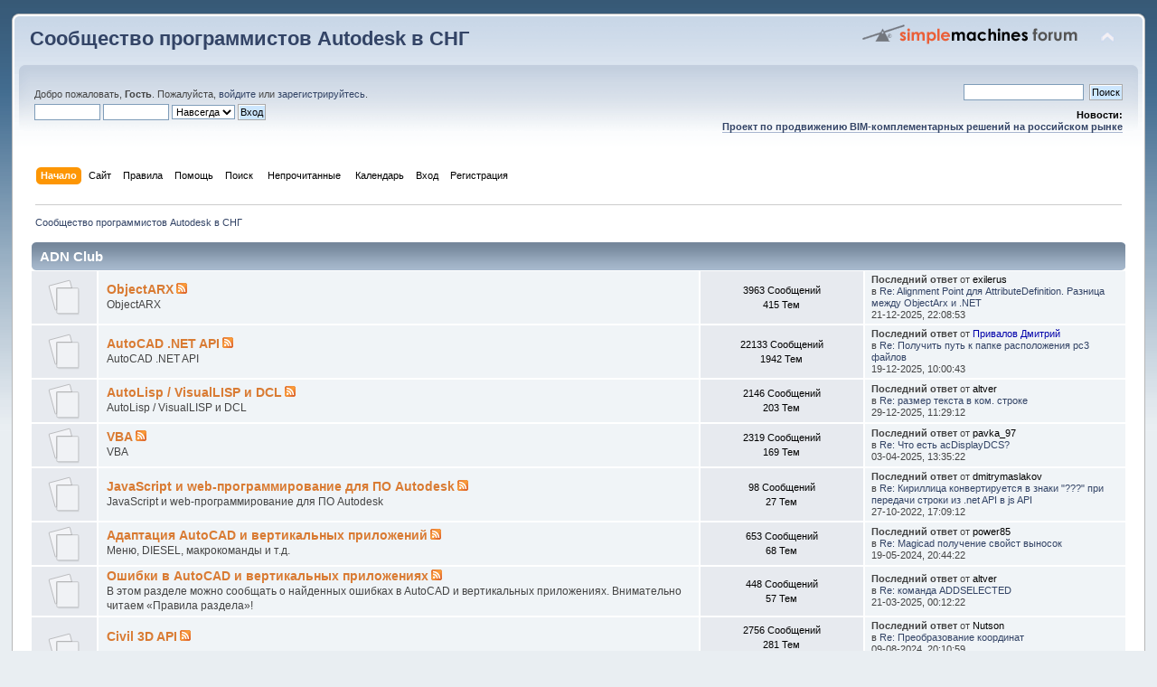

--- FILE ---
content_type: text/html; charset=UTF-8
request_url: https://adn-cis.org/forum/index.php?PHPSESSID=df96ae8484b0e76f398b9097b0622bf6&
body_size: 10278
content:
<!DOCTYPE html PUBLIC "-//W3C//DTD XHTML 1.0 Transitional//EN" "https://www.w3.org/TR/xhtml1/DTD/xhtml1-transitional.dtd">
<html xmlns="https://www.w3.org/1999/xhtml">
<head><!--default-->
	<link rel="stylesheet" type="text/css" href="https://adn-cis.org/forum/Themes/default/css/index.css?fin20" />
	<link rel="stylesheet" type="text/css" href="https://adn-cis.org/forum/Themes/default/css/webkit.css" />
<script src="/assets/site/js/jquery-1.7.1.min.js"></script>
<script>
(function(i,s,o,g,r,a,m){i['GoogleAnalyticsObject']=r;i[r]=i[r]||function(){
(i[r].q=i[r].q||[]).push(arguments)},i[r].l=1*new Date();a=s.createElement(o),
m=s.getElementsByTagName(o)[0];a.async=1;a.src=g;m.parentNode.insertBefore(a,m)
})(window,document,'script','//www.google-analytics.com/analytics.js','ga');

ga('create', 'UA-41477493-1', 'adn-cis.org');
ga('send', 'pageview');
/* accureate bounce rate */
if (document.referrer.indexOf(location.hostname) < 0)
	setTimeout('ga("send", "event", "Новый посетитель", location.pathname)', 15000);
/* site events */
$(function(){
	$('a').each(function(i,a){
		if (a.hostname != location.hostname)
			$(a).click(function(){
				ga('send', 'event', 'Внешняя ссылка', this.hostname, this.href);
			});
	});
});
</script>
<script src="/forum/ga.events.js"></script>

<!-- Yandex.Metrika counter -->
<script type="text/javascript">
(function (d, w, c) {
    (w[c] = w[c] || []).push(function() {
        try {
            w.yaCounter21440776 = new Ya.Metrika({id:21440776,
                    clickmap:true,
                    trackLinks:true,
                    accurateTrackBounce:true});
        } catch(e) { }
    });

    var n = d.getElementsByTagName("script")[0],
        s = d.createElement("script"),
        f = function () { n.parentNode.insertBefore(s, n); };
    s.type = "text/javascript";
    s.async = true;
    s.src = (d.location.protocol == "https:" ? "https:" : "http:") + "//mc.yandex.ru/metrika/watch.js";

    if (w.opera == "[object Opera]") {
        d.addEventListener("DOMContentLoaded", f, false);
    } else { f(); }
})(document, window, "yandex_metrika_callbacks");
</script>
<noscript><div><img src="//mc.yandex.ru/watch/21440776" style="position:absolute; left:-9999px;" alt="" /></div></noscript>
<!-- /Yandex.Metrika counter -->

	<script type="text/javascript" src="https://adn-cis.org/forum/Themes/default/scripts/script.js?fin20"></script>
	<script type="text/javascript" src="https://adn-cis.org/forum/Themes/default/scripts/theme.js?fin20"></script>
	<script type="text/javascript"><!-- // --><![CDATA[
		var smf_theme_url = "https://adn-cis.org/forum/Themes/default";
		var smf_default_theme_url = "https://adn-cis.org/forum/Themes/default";
		var smf_images_url = "https://adn-cis.org/forum/Themes/default/images";
		var smf_scripturl = "https://adn-cis.org/forum/index.php?PHPSESSID=df96ae8484b0e76f398b9097b0622bf6&amp;";
		var smf_iso_case_folding = false;
		var smf_charset = "UTF-8";
		var ajax_notification_text = "Загружается...";
		var ajax_notification_cancel_text = "Отменить";
	// ]]></script>
	<meta http-equiv="Content-Type" content="text/html; charset=UTF-8" />
        <meta name="viewport" content="width=device-width, initial-scale=1.0"> 
	<meta name="description" content="Сообщество программистов Autodesk в СНГ - Главная страница" />
	<title>Сообщество программистов Autodesk в СНГ - Главная страница</title>
	<link rel="shortcut icon" href="favicon.ico" type="image/x-icon" />
	<meta name="robots" content="noindex" />
	<link rel="canonical" href="https://adn-cis.org/forum/index.php" />
	<link rel="help" href="https://adn-cis.org/forum/index.php?PHPSESSID=df96ae8484b0e76f398b9097b0622bf6&amp;action=help" />
	<link rel="search" href="https://adn-cis.org/forum/index.php?PHPSESSID=df96ae8484b0e76f398b9097b0622bf6&amp;action=search" />
	<link rel="contents" href="https://adn-cis.org/forum/index.php?PHPSESSID=df96ae8484b0e76f398b9097b0622bf6&amp;" />
	<link rel="alternate" type="application/rss+xml" title="Сообщество программистов Autodesk в СНГ - RSS" href="https://adn-cis.org/forum/index.php?PHPSESSID=df96ae8484b0e76f398b9097b0622bf6&amp;type=rss;action=.xml" />
	<link rel="stylesheet" type="text/css" id="spoiler_css" href="https://adn-cis.org/forum/Themes/default/css/spoiler.css" />
	<link rel="stylesheet" type="text/css" href="https://adn-cis.org/forum/Themes/default/css/BBCode-YouTube2.css" />

<script type="text/javascript" src="https://mod.postimage.org/smf-russian.js" charset="utf-8"></script>
</head>
<body>
<div id="wrapper" style="width: 98%">
	<div id="header"><div class="frame">
		<div id="top_section">
			<h1 class="forumtitle">
				<a href="https://adn-cis.org/forum/index.php?PHPSESSID=df96ae8484b0e76f398b9097b0622bf6&amp;">Сообщество программистов Autodesk в СНГ</a>
			</h1>
			<img id="upshrink" src="https://adn-cis.org/forum/Themes/default/images/upshrink.png" alt="*" title="Свернуть/Развернуть" style="display: none;" />
			<img id="smflogo" src="https://adn-cis.org/forum/Themes/default/images/smflogo.png" alt="Simple Machines Forum" title="Simple Machines Forum" />
		</div>
		<div id="upper_section" class="middletext">
			<div class="user">
				<script type="text/javascript" src="https://adn-cis.org/forum/Themes/default/scripts/sha1.js"></script>
				<form id="guest_form" action="https://adn-cis.org/forum/index.php?PHPSESSID=df96ae8484b0e76f398b9097b0622bf6&amp;action=login2" method="post" accept-charset="UTF-8"  onsubmit="hashLoginPassword(this, 'a050d3a6c9e22ec3a6a31e592569b354');">
					<div class="info">Добро пожаловать, <strong>Гость</strong>. Пожалуйста, <a href="https://adn-cis.org/forum/index.php?PHPSESSID=df96ae8484b0e76f398b9097b0622bf6&amp;action=login">войдите</a> или <a href="https://adn-cis.org/forum/index.php?PHPSESSID=df96ae8484b0e76f398b9097b0622bf6&amp;action=register">зарегистрируйтесь</a>.</div>
					<input type="text" name="user" size="10" class="input_text" />
					<input type="password" name="passwrd" size="10" class="input_password" />
					<select name="cookielength">
						<option value="60">1 час</option>
						<option value="1440">1 день</option>
						<option value="10080">1 неделя</option>
						<option value="43200">1 месяц</option>
						<option value="-1" selected="selected">Навсегда</option>
					</select>
					<input type="submit" value="Вход" class="button_submit" /><br />
					<div class="info"></div>
					<input type="hidden" name="hash_passwrd" value="" /><input type="hidden" name="bcca0b9b1c90" value="a050d3a6c9e22ec3a6a31e592569b354" />
				</form>
			</div>
			<div class="news normaltext">
				<form id="search_form" action="https://adn-cis.org/forum/index.php?PHPSESSID=df96ae8484b0e76f398b9097b0622bf6&amp;action=search2" method="post" accept-charset="UTF-8">
					<input type="text" name="search" value="" class="input_text" />&nbsp;
					<input type="submit" name="submit" value="Поиск" class="button_submit" />
					<input type="hidden" name="advanced" value="0" /></form>
				<h2>Новости: </h2>
				<p><strong><a href="https://adn-cis.org/proekt-po-prodvizheniyu-bim-komplementarnyix-reshenij-na-rossijskom-ryinke.html" class="bbc_link" target="_blank">Проект по продвижению BIM-комплементарных решений на российском рынке</a></strong></p>
			</div>
		</div>
		<br class="clear" />
		<script type="text/javascript"><!-- // --><![CDATA[
			var oMainHeaderToggle = new smc_Toggle({
				bToggleEnabled: true,
				bCurrentlyCollapsed: false,
				aSwappableContainers: [
					'upper_section'
				],
				aSwapImages: [
					{
						sId: 'upshrink',
						srcExpanded: smf_images_url + '/upshrink.png',
						altExpanded: 'Свернуть/Развернуть',
						srcCollapsed: smf_images_url + '/upshrink2.png',
						altCollapsed: 'Свернуть/Развернуть'
					}
				],
				oThemeOptions: {
					bUseThemeSettings: false,
					sOptionName: 'collapse_header',
					sSessionVar: 'bcca0b9b1c90',
					sSessionId: 'a050d3a6c9e22ec3a6a31e592569b354'
				},
				oCookieOptions: {
					bUseCookie: true,
					sCookieName: 'upshrink'
				}
			});
		// ]]></script>
		<div id="main_menu">
			<ul class="dropmenu" id="menu_nav">
				<li id="button_home">
					<a class="active firstlevel" href="https://adn-cis.org/forum/">
						<span class="last firstlevel">Начало</span>
					</a>
				</li>
				<li id="button_go_to_site">
					<a class="firstlevel" href="https://adn-cis.org">
						<span class="firstlevel">Сайт</span>
					</a>
				</li>
				<li id="button_forum_rules">
					<a class="firstlevel" href="https://adn-cis.org/forum-rules.html">
						<span class="firstlevel">Правила</span>
					</a>
				</li>
				<li id="button_help">
					<a class="firstlevel" href="https://adn-cis.org/forum/index.php?PHPSESSID=df96ae8484b0e76f398b9097b0622bf6&amp;action=help">
						<span class="firstlevel">Помощь</span>
					</a>
				</li>
				<li id="button_search">
					<a class="firstlevel" href="https://adn-cis.org/forum/index.php?PHPSESSID=df96ae8484b0e76f398b9097b0622bf6&amp;action=search">
						<span class="firstlevel">Поиск</span>
					</a>
				</li>
				<li id="button_unread">
					<a class="firstlevel" href="https://adn-cis.org/forum/index.php?PHPSESSID=df96ae8484b0e76f398b9097b0622bf6&amp;action=unread">
						<span class="firstlevel"> Непрочитанные </span>
					</a>
				</li>
				<li id="button_calendar">
					<a class="firstlevel" href="https://adn-cis.org/forum/index.php?PHPSESSID=df96ae8484b0e76f398b9097b0622bf6&amp;action=calendar">
						<span class="firstlevel">Календарь</span>
					</a>
				</li>
				<li id="button_login">
					<a class="firstlevel" href="https://adn-cis.org/forum/index.php?PHPSESSID=df96ae8484b0e76f398b9097b0622bf6&amp;action=login">
						<span class="firstlevel">Вход</span>
					</a>
				</li>
				<li id="button_register">
					<a class="firstlevel" href="https://adn-cis.org/forum/index.php?PHPSESSID=df96ae8484b0e76f398b9097b0622bf6&amp;action=register">
						<span class="last firstlevel">Регистрация</span>
					</a>
				</li>
			</ul>
		</div>
		<br class="clear" />
	</div></div>
	<div id="content_section"><div class="frame">
		<div id="main_content_section">
	<div class="navigate_section">
		<ul>
			<li class="last">
				<a href="https://adn-cis.org/forum/index.php?PHPSESSID=df96ae8484b0e76f398b9097b0622bf6&amp;"><span>Сообщество программистов Autodesk в СНГ</span></a>
			</li>
		</ul>
	</div>
	<div id="boardindex_table">
		<table class="table_list">
			<tbody class="header" id="category_4">
				<tr>
					<td colspan="4">
						<div class="cat_bar">
							<h3 class="catbg">
								<a id="c4"></a>ADN Club
							</h3>
						</div>
					</td>
				</tr>
			</tbody>
			<tbody class="content" id="category_4_boards">
				<tr id="board_3" class="windowbg2">
					<td class="icon windowbg">
						<a href="https://adn-cis.org/forum/index.php?PHPSESSID=df96ae8484b0e76f398b9097b0622bf6&amp;board=3.0">
							<img src="https://adn-cis.org/forum/Themes/default/images/off.png" alt="Нет новых сообщений" title="Нет новых сообщений" />
						</a>
					</td>
					<td class="info">
						<a class="subject" href="https://adn-cis.org/forum/index.php?PHPSESSID=df96ae8484b0e76f398b9097b0622bf6&amp;board=3.0" name="b3">ObjectARX</a>&nbsp;<a href="https://adn-cis.org/forum/index.php?PHPSESSID=df96ae8484b0e76f398b9097b0622bf6&amp;action=.xml;board=3;type=rss"><img src="https://adn-cis.org/forum/Themes/default/images/rss.png" alt="rss" /></a>

						<p>ObjectARX</p>
					</td>
					<td class="stats windowbg">
						<p>3963 Сообщений <br />
						415 Тем
						</p>
					</td>
					<td class="lastpost">
						<p><strong>Последний ответ</strong>  от <a href="https://adn-cis.org/forum/index.php?PHPSESSID=df96ae8484b0e76f398b9097b0622bf6&amp;action=profile;u=814" title="Просмотр профиля exilerus" style="color:#000;">exilerus</a><br />
						в <a href="https://adn-cis.org/forum/index.php?PHPSESSID=df96ae8484b0e76f398b9097b0622bf6&amp;topic=11155.msg53695#new" title="Re: Alignment Point для AttributeDefinition. Разница между ObjectArx и .NET">Re: Alignment Point для AttributeDefinition. Разница между ObjectArx и .NET</a><br />
						 21-12-2025, 22:08:53
						</p>
					</td>
				</tr>
				<tr id="board_4" class="windowbg2">
					<td class="icon windowbg">
						<a href="https://adn-cis.org/forum/index.php?PHPSESSID=df96ae8484b0e76f398b9097b0622bf6&amp;board=4.0">
							<img src="https://adn-cis.org/forum/Themes/default/images/off.png" alt="Нет новых сообщений" title="Нет новых сообщений" />
						</a>
					</td>
					<td class="info">
						<a class="subject" href="https://adn-cis.org/forum/index.php?PHPSESSID=df96ae8484b0e76f398b9097b0622bf6&amp;board=4.0" name="b4">AutoCAD .NET API</a>&nbsp;<a href="https://adn-cis.org/forum/index.php?PHPSESSID=df96ae8484b0e76f398b9097b0622bf6&amp;action=.xml;board=4;type=rss"><img src="https://adn-cis.org/forum/Themes/default/images/rss.png" alt="rss" /></a>

						<p>AutoCAD .NET API</p>
					</td>
					<td class="stats windowbg">
						<p>22133 Сообщений <br />
						1942 Тем
						</p>
					</td>
					<td class="lastpost">
						<p><strong>Последний ответ</strong>  от <a href="https://adn-cis.org/forum/index.php?PHPSESSID=df96ae8484b0e76f398b9097b0622bf6&amp;action=profile;u=317" title="Просмотр профиля Привалов Дмитрий" style="color:#0000aa;">Привалов Дмитрий</a><br />
						в <a href="https://adn-cis.org/forum/index.php?PHPSESSID=df96ae8484b0e76f398b9097b0622bf6&amp;topic=10124.msg53690#new" title="Re: Получить путь к папке расположения pc3 файлов">Re: Получить путь к папке расположения pc3 файлов</a><br />
						 19-12-2025, 10:00:43
						</p>
					</td>
				</tr>
				<tr id="board_7" class="windowbg2">
					<td class="icon windowbg">
						<a href="https://adn-cis.org/forum/index.php?PHPSESSID=df96ae8484b0e76f398b9097b0622bf6&amp;board=7.0">
							<img src="https://adn-cis.org/forum/Themes/default/images/off.png" alt="Нет новых сообщений" title="Нет новых сообщений" />
						</a>
					</td>
					<td class="info">
						<a class="subject" href="https://adn-cis.org/forum/index.php?PHPSESSID=df96ae8484b0e76f398b9097b0622bf6&amp;board=7.0" name="b7">AutoLisp / VisualLISP и DCL</a>&nbsp;<a href="https://adn-cis.org/forum/index.php?PHPSESSID=df96ae8484b0e76f398b9097b0622bf6&amp;action=.xml;board=7;type=rss"><img src="https://adn-cis.org/forum/Themes/default/images/rss.png" alt="rss" /></a>

						<p>AutoLisp / VisualLISP и DCL</p>
					</td>
					<td class="stats windowbg">
						<p>2146 Сообщений <br />
						203 Тем
						</p>
					</td>
					<td class="lastpost">
						<p><strong>Последний ответ</strong>  от <a href="https://adn-cis.org/forum/index.php?PHPSESSID=df96ae8484b0e76f398b9097b0622bf6&amp;action=profile;u=1722" title="Просмотр профиля altver" style="color:#000;">altver</a><br />
						в <a href="https://adn-cis.org/forum/index.php?PHPSESSID=df96ae8484b0e76f398b9097b0622bf6&amp;topic=11156.msg53698#new" title="Re: размер текста в ком. строке">Re: размер текста в ком. строке</a><br />
						 29-12-2025, 11:29:12
						</p>
					</td>
				</tr>
				<tr id="board_11" class="windowbg2">
					<td class="icon windowbg">
						<a href="https://adn-cis.org/forum/index.php?PHPSESSID=df96ae8484b0e76f398b9097b0622bf6&amp;board=11.0">
							<img src="https://adn-cis.org/forum/Themes/default/images/off.png" alt="Нет новых сообщений" title="Нет новых сообщений" />
						</a>
					</td>
					<td class="info">
						<a class="subject" href="https://adn-cis.org/forum/index.php?PHPSESSID=df96ae8484b0e76f398b9097b0622bf6&amp;board=11.0" name="b11">VBA</a>&nbsp;<a href="https://adn-cis.org/forum/index.php?PHPSESSID=df96ae8484b0e76f398b9097b0622bf6&amp;action=.xml;board=11;type=rss"><img src="https://adn-cis.org/forum/Themes/default/images/rss.png" alt="rss" /></a>

						<p>VBA</p>
					</td>
					<td class="stats windowbg">
						<p>2319 Сообщений <br />
						169 Тем
						</p>
					</td>
					<td class="lastpost">
						<p><strong>Последний ответ</strong>  от <a href="https://adn-cis.org/forum/index.php?PHPSESSID=df96ae8484b0e76f398b9097b0622bf6&amp;action=profile;u=1096" title="Просмотр профиля pavka_97" style="color:#000;">pavka_97</a><br />
						в <a href="https://adn-cis.org/forum/index.php?PHPSESSID=df96ae8484b0e76f398b9097b0622bf6&amp;topic=11127.msg53544#new" title="Re: Что есть acDisplayDCS?">Re: Что есть acDisplayDCS?</a><br />
						 03-04-2025, 13:35:22
						</p>
					</td>
				</tr>
				<tr id="board_22" class="windowbg2">
					<td class="icon windowbg">
						<a href="https://adn-cis.org/forum/index.php?PHPSESSID=df96ae8484b0e76f398b9097b0622bf6&amp;board=22.0">
							<img src="https://adn-cis.org/forum/Themes/default/images/off.png" alt="Нет новых сообщений" title="Нет новых сообщений" />
						</a>
					</td>
					<td class="info">
						<a class="subject" href="https://adn-cis.org/forum/index.php?PHPSESSID=df96ae8484b0e76f398b9097b0622bf6&amp;board=22.0" name="b22">JavaScript и web-программирование для ПО Autodesk</a>&nbsp;<a href="https://adn-cis.org/forum/index.php?PHPSESSID=df96ae8484b0e76f398b9097b0622bf6&amp;action=.xml;board=22;type=rss"><img src="https://adn-cis.org/forum/Themes/default/images/rss.png" alt="rss" /></a>

						<p>JavaScript и web-программирование для ПО Autodesk</p>
					</td>
					<td class="stats windowbg">
						<p>98 Сообщений <br />
						27 Тем
						</p>
					</td>
					<td class="lastpost">
						<p><strong>Последний ответ</strong>  от <a href="https://adn-cis.org/forum/index.php?PHPSESSID=df96ae8484b0e76f398b9097b0622bf6&amp;action=profile;u=1077" title="Просмотр профиля dmitrymaslakov" style="color:#000;">dmitrymaslakov</a><br />
						в <a href="https://adn-cis.org/forum/index.php?PHPSESSID=df96ae8484b0e76f398b9097b0622bf6&amp;topic=10860.msg51801#new" title="Re: Кириллица конвертируется в знаки &quot;???&quot; при передачи строки из .net API в js API">Re: Кириллица конвертируется в знаки &quot;???&quot; при передачи строки из .net API в js API</a><br />
						 27-10-2022, 17:09:12
						</p>
					</td>
				</tr>
				<tr id="board_12" class="windowbg2">
					<td class="icon windowbg">
						<a href="https://adn-cis.org/forum/index.php?PHPSESSID=df96ae8484b0e76f398b9097b0622bf6&amp;board=12.0">
							<img src="https://adn-cis.org/forum/Themes/default/images/off.png" alt="Нет новых сообщений" title="Нет новых сообщений" />
						</a>
					</td>
					<td class="info">
						<a class="subject" href="https://adn-cis.org/forum/index.php?PHPSESSID=df96ae8484b0e76f398b9097b0622bf6&amp;board=12.0" name="b12">Адаптация AutoCAD и вертикальных приложений</a>&nbsp;<a href="https://adn-cis.org/forum/index.php?PHPSESSID=df96ae8484b0e76f398b9097b0622bf6&amp;action=.xml;board=12;type=rss"><img src="https://adn-cis.org/forum/Themes/default/images/rss.png" alt="rss" /></a>

						<p>Меню, DIESEL, макрокоманды и т.д.</p>
					</td>
					<td class="stats windowbg">
						<p>653 Сообщений <br />
						68 Тем
						</p>
					</td>
					<td class="lastpost">
						<p><strong>Последний ответ</strong>  от <a href="https://adn-cis.org/forum/index.php?PHPSESSID=df96ae8484b0e76f398b9097b0622bf6&amp;action=profile;u=3110" title="Просмотр профиля power85" style="color:#000;">power85</a><br />
						в <a href="https://adn-cis.org/forum/index.php?PHPSESSID=df96ae8484b0e76f398b9097b0622bf6&amp;topic=11066.msg53204#new" title="Re: Magicad получение свойст выносок">Re: Magicad получение свойст выносок</a><br />
						 19-05-2024, 20:44:22
						</p>
					</td>
				</tr>
				<tr id="board_40" class="windowbg2">
					<td class="icon windowbg">
						<a href="https://adn-cis.org/forum/index.php?PHPSESSID=df96ae8484b0e76f398b9097b0622bf6&amp;board=40.0">
							<img src="https://adn-cis.org/forum/Themes/default/images/off.png" alt="Нет новых сообщений" title="Нет новых сообщений" />
						</a>
					</td>
					<td class="info">
						<a class="subject" href="https://adn-cis.org/forum/index.php?PHPSESSID=df96ae8484b0e76f398b9097b0622bf6&amp;board=40.0" name="b40">Ошибки в AutoCAD и вертикальных приложениях</a>&nbsp;<a href="https://adn-cis.org/forum/index.php?PHPSESSID=df96ae8484b0e76f398b9097b0622bf6&amp;action=.xml;board=40;type=rss"><img src="https://adn-cis.org/forum/Themes/default/images/rss.png" alt="rss" /></a>

						<p>В этом разделе можно сообщать о найденных ошибках в AutoCAD и вертикальных приложениях. Внимательно читаем «Правила раздела»!
</p>
					</td>
					<td class="stats windowbg">
						<p>448 Сообщений <br />
						57 Тем
						</p>
					</td>
					<td class="lastpost">
						<p><strong>Последний ответ</strong>  от <a href="https://adn-cis.org/forum/index.php?PHPSESSID=df96ae8484b0e76f398b9097b0622bf6&amp;action=profile;u=1722" title="Просмотр профиля altver" style="color:#000;">altver</a><br />
						в <a href="https://adn-cis.org/forum/index.php?PHPSESSID=df96ae8484b0e76f398b9097b0622bf6&amp;topic=11122.msg53535#new" title="Re: команда ADDSELECTED">Re: команда ADDSELECTED</a><br />
						 21-03-2025, 00:12:22
						</p>
					</td>
				</tr>
				<tr id="board_33" class="windowbg2">
					<td class="icon windowbg" rowspan="2">
						<a href="https://adn-cis.org/forum/index.php?PHPSESSID=df96ae8484b0e76f398b9097b0622bf6&amp;board=33.0">
							<img src="https://adn-cis.org/forum/Themes/default/images/off.png" alt="Нет новых сообщений" title="Нет новых сообщений" />
						</a>
					</td>
					<td class="info">
						<a class="subject" href="https://adn-cis.org/forum/index.php?PHPSESSID=df96ae8484b0e76f398b9097b0622bf6&amp;board=33.0" name="b33">Civil 3D API</a>&nbsp;<a href="https://adn-cis.org/forum/index.php?PHPSESSID=df96ae8484b0e76f398b9097b0622bf6&amp;action=.xml;board=33;type=rss"><img src="https://adn-cis.org/forum/Themes/default/images/rss.png" alt="rss" /></a>

						<p></p>
					</td>
					<td class="stats windowbg">
						<p>2756 Сообщений <br />
						281 Тем
						</p>
					</td>
					<td class="lastpost">
						<p><strong>Последний ответ</strong>  от <a href="https://adn-cis.org/forum/index.php?PHPSESSID=df96ae8484b0e76f398b9097b0622bf6&amp;action=profile;u=1886" title="Просмотр профиля Nutson" style="color:#000;">Nutson</a><br />
						в <a href="https://adn-cis.org/forum/index.php?PHPSESSID=df96ae8484b0e76f398b9097b0622bf6&amp;topic=10965.msg53305#new" title="Re: Преобразование координат">Re: Преобразование координат</a><br />
						 09-08-2024, 20:10:59
						</p>
					</td>
				</tr>
					<tr id="board_33_children">
						<td colspan="3" class="children windowbg">
							<strong>Подразделы</strong>: <a href="https://adn-cis.org/forum/index.php?PHPSESSID=df96ae8484b0e76f398b9097b0622bf6&amp;board=36.0" title="Нет новых сообщений (Тем: 38, Сообщений: 342)">Адаптация Civil 3D</a>
						</td>
					</tr>
				<tr id="board_24" class="windowbg2">
					<td class="icon windowbg">
						<a href="https://adn-cis.org/forum/index.php?PHPSESSID=df96ae8484b0e76f398b9097b0622bf6&amp;board=24.0">
							<img src="https://adn-cis.org/forum/Themes/default/images/off.png" alt="Нет новых сообщений" title="Нет новых сообщений" />
						</a>
					</td>
					<td class="info">
						<a class="subject" href="https://adn-cis.org/forum/index.php?PHPSESSID=df96ae8484b0e76f398b9097b0622bf6&amp;board=24.0" name="b24">Revit API</a>&nbsp;<a href="https://adn-cis.org/forum/index.php?PHPSESSID=df96ae8484b0e76f398b9097b0622bf6&amp;action=.xml;board=24;type=rss"><img src="https://adn-cis.org/forum/Themes/default/images/rss.png" alt="rss" /></a>

						<p>Revit API</p>
					</td>
					<td class="stats windowbg">
						<p>5851 Сообщений <br />
						860 Тем
						</p>
					</td>
					<td class="lastpost">
						<p><strong>Последний ответ</strong>  от <a href="https://adn-cis.org/forum/index.php?PHPSESSID=df96ae8484b0e76f398b9097b0622bf6&amp;action=profile;u=3167" title="Просмотр профиля BIM_pomoshnic" style="color:#000;">BIM_pomoshnic</a><br />
						в <a href="https://adn-cis.org/forum/index.php?PHPSESSID=df96ae8484b0e76f398b9097b0622bf6&amp;topic=11096.msg53362#new" title="Включение Revit проекта при запуске Revit (v2022)">Включение Revit проекта при запуске Revit (v2022)</a><br />
						 30-09-2024, 17:43:28
						</p>
					</td>
				</tr>
				<tr id="board_26" class="windowbg2">
					<td class="icon windowbg">
						<a href="https://adn-cis.org/forum/index.php?PHPSESSID=df96ae8484b0e76f398b9097b0622bf6&amp;board=26.0">
							<img src="https://adn-cis.org/forum/Themes/default/images/off.png" alt="Нет новых сообщений" title="Нет новых сообщений" />
						</a>
					</td>
					<td class="info">
						<a class="subject" href="https://adn-cis.org/forum/index.php?PHPSESSID=df96ae8484b0e76f398b9097b0622bf6&amp;board=26.0" name="b26">Inventor API</a>&nbsp;<a href="https://adn-cis.org/forum/index.php?PHPSESSID=df96ae8484b0e76f398b9097b0622bf6&amp;action=.xml;board=26;type=rss"><img src="https://adn-cis.org/forum/Themes/default/images/rss.png" alt="rss" /></a>

						<p></p>
					</td>
					<td class="stats windowbg">
						<p>3151 Сообщений <br />
						462 Тем
						</p>
					</td>
					<td class="lastpost">
						<p><strong>Последний ответ</strong>  от <a href="https://adn-cis.org/forum/index.php?PHPSESSID=df96ae8484b0e76f398b9097b0622bf6&amp;action=profile;u=3261" title="Просмотр профиля Станислав#" style="color:#000;">Станислав#</a><br />
						в <a href="https://adn-cis.org/forum/index.php?PHPSESSID=df96ae8484b0e76f398b9097b0622bf6&amp;topic=11114.msg53492#new" title="Re: Проблема с получением данных из ячеек основной надписи">Re: Проблема с получением данных из ячеек основной надписи</a><br />
						 27-02-2025, 19:40:09
						</p>
					</td>
				</tr>
				<tr id="board_30" class="windowbg2">
					<td class="icon windowbg">
						<a href="https://adn-cis.org/forum/index.php?PHPSESSID=df96ae8484b0e76f398b9097b0622bf6&amp;board=30.0">
							<img src="https://adn-cis.org/forum/Themes/default/images/off.png" alt="Нет новых сообщений" title="Нет новых сообщений" />
						</a>
					</td>
					<td class="info">
						<a class="subject" href="https://adn-cis.org/forum/index.php?PHPSESSID=df96ae8484b0e76f398b9097b0622bf6&amp;board=30.0" name="b30">Vault API</a>&nbsp;<a href="https://adn-cis.org/forum/index.php?PHPSESSID=df96ae8484b0e76f398b9097b0622bf6&amp;action=.xml;board=30;type=rss"><img src="https://adn-cis.org/forum/Themes/default/images/rss.png" alt="rss" /></a>

						<p></p>
					</td>
					<td class="stats windowbg">
						<p>170 Сообщений <br />
						33 Тем
						</p>
					</td>
					<td class="lastpost">
						<p><strong>Последний ответ</strong>  от <a href="https://adn-cis.org/forum/index.php?PHPSESSID=df96ae8484b0e76f398b9097b0622bf6&amp;action=profile;u=3" title="Просмотр профиля Александр Ривилис" style="color:#990000;">Александр Ривилис</a><br />
						в <a href="https://adn-cis.org/forum/index.php?PHPSESSID=df96ae8484b0e76f398b9097b0622bf6&amp;topic=9756.msg43103#new" title="Re: Создание редакции файла">Re: Создание редакции файла</a><br />
						 06-03-2020, 10:19:17
						</p>
					</td>
				</tr>
				<tr id="board_42" class="windowbg2">
					<td class="icon windowbg">
						<a href="https://adn-cis.org/forum/index.php?PHPSESSID=df96ae8484b0e76f398b9097b0622bf6&amp;board=42.0">
							<img src="https://adn-cis.org/forum/Themes/default/images/off.png" alt="Нет новых сообщений" title="Нет новых сообщений" />
						</a>
					</td>
					<td class="info">
						<a class="subject" href="https://adn-cis.org/forum/index.php?PHPSESSID=df96ae8484b0e76f398b9097b0622bf6&amp;board=42.0" name="b42">Fusion 360 API</a>&nbsp;<a href="https://adn-cis.org/forum/index.php?PHPSESSID=df96ae8484b0e76f398b9097b0622bf6&amp;action=.xml;board=42;type=rss"><img src="https://adn-cis.org/forum/Themes/default/images/rss.png" alt="rss" /></a>

						<p></p>
					</td>
					<td class="stats windowbg">
						<p>41 Сообщений <br />
						11 Тем
						</p>
					</td>
					<td class="lastpost">
						<p><strong>Последний ответ</strong>  от <a href="https://adn-cis.org/forum/index.php?PHPSESSID=df96ae8484b0e76f398b9097b0622bf6&amp;action=profile;u=2187" title="Просмотр профиля izhgtumekhanik" style="color:#000;">izhgtumekhanik</a><br />
						в <a href="https://adn-cis.org/forum/index.php?PHPSESSID=df96ae8484b0e76f398b9097b0622bf6&amp;topic=7758.msg53614#new" title="Re: Введение в программирование для Fusion 360 на русском языке.">Re: Введение в программирование для Fusion 360 на русском языке.</a><br />
						 11-08-2025, 20:41:30
						</p>
					</td>
				</tr>
				<tr id="board_46" class="windowbg2">
					<td class="icon windowbg">
						<a href="https://adn-cis.org/forum/index.php?PHPSESSID=df96ae8484b0e76f398b9097b0622bf6&amp;board=46.0">
							<img src="https://adn-cis.org/forum/Themes/default/images/off.png" alt="Нет новых сообщений" title="Нет новых сообщений" />
						</a>
					</td>
					<td class="info">
						<a class="subject" href="https://adn-cis.org/forum/index.php?PHPSESSID=df96ae8484b0e76f398b9097b0622bf6&amp;board=46.0" name="b46">BIM 360 API</a>&nbsp;<a href="https://adn-cis.org/forum/index.php?PHPSESSID=df96ae8484b0e76f398b9097b0622bf6&amp;action=.xml;board=46;type=rss"><img src="https://adn-cis.org/forum/Themes/default/images/rss.png" alt="rss" /></a>

						<p>BIM 360 API</p>
					</td>
					<td class="stats windowbg">
						<p>3 Сообщений <br />
						3 Тем
						</p>
					</td>
					<td class="lastpost">
						<p><strong>Последний ответ</strong>  от <a href="https://adn-cis.org/forum/index.php?PHPSESSID=df96ae8484b0e76f398b9097b0622bf6&amp;action=profile;u=2444" title="Просмотр профиля Юлия Еремеева" style="color:#660066;">Юлия Еремеева</a><br />
						в <a href="https://adn-cis.org/forum/index.php?PHPSESSID=df96ae8484b0e76f398b9097b0622bf6&amp;topic=10500.msg49085#new" title="BIM 360 Project Home: библиотека карточек и приложения от внешних разработчиков">BIM 360 Project Home: библиотека карточек и приложения от внешних разработчиков</a><br />
						 12-07-2021, 18:38:16
						</p>
					</td>
				</tr>
				<tr id="board_48" class="windowbg2">
					<td class="icon windowbg">
						<a href="https://adn-cis.org/forum/index.php?PHPSESSID=df96ae8484b0e76f398b9097b0622bf6&amp;board=48.0">
							<img src="https://adn-cis.org/forum/Themes/default/images/off.png" alt="Нет новых сообщений" title="Нет новых сообщений" />
						</a>
					</td>
					<td class="info">
						<a class="subject" href="https://adn-cis.org/forum/index.php?PHPSESSID=df96ae8484b0e76f398b9097b0622bf6&amp;board=48.0" name="b48">Forge: Viewer</a>&nbsp;<a href="https://adn-cis.org/forum/index.php?PHPSESSID=df96ae8484b0e76f398b9097b0622bf6&amp;action=.xml;board=48;type=rss"><img src="https://adn-cis.org/forum/Themes/default/images/rss.png" alt="rss" /></a>

						<p>Визуализация 2D и 3D-проектов на веб-сайте путем встраивания Viewer в веб-страницу.</p>
					</td>
					<td class="stats windowbg">
						<p>4 Сообщений <br />
						2 Тем
						</p>
					</td>
					<td class="lastpost">
						<p><strong>Последний ответ</strong>  от <a href="https://adn-cis.org/forum/index.php?PHPSESSID=df96ae8484b0e76f398b9097b0622bf6&amp;action=profile;u=3" title="Просмотр профиля Александр Ривилис" style="color:#990000;">Александр Ривилис</a><br />
						в <a href="https://adn-cis.org/forum/index.php?PHPSESSID=df96ae8484b0e76f398b9097b0622bf6&amp;topic=10573.msg49754#new" title="Онлайн-тренинг по платформе Autodesk Forge для программистов - на русском языке">Онлайн-тренинг по платформе Autodesk Forge для программистов - на русском языке</a><br />
						 21-10-2021, 14:12:22
						</p>
					</td>
				</tr>
				<tr id="board_49" class="windowbg2">
					<td class="icon windowbg">
						<a href="https://adn-cis.org/forum/index.php?PHPSESSID=df96ae8484b0e76f398b9097b0622bf6&amp;board=49.0">
							<img src="https://adn-cis.org/forum/Themes/default/images/off.png" alt="Нет новых сообщений" title="Нет новых сообщений" />
						</a>
					</td>
					<td class="info">
						<a class="subject" href="https://adn-cis.org/forum/index.php?PHPSESSID=df96ae8484b0e76f398b9097b0622bf6&amp;board=49.0" name="b49">Forge: Design Automation API</a>&nbsp;<a href="https://adn-cis.org/forum/index.php?PHPSESSID=df96ae8484b0e76f398b9097b0622bf6&amp;action=.xml;board=49;type=rss"><img src="https://adn-cis.org/forum/Themes/default/images/rss.png" alt="rss" /></a>

						<p>Автоматизируйте рутинные операции, запуская скрипты, которые используют всю мощь AutoCAD, Revit, Inventor и 3ds Max в облаке</p>
					</td>
					<td class="stats windowbg">
						<p>15 Сообщений <br />
						4 Тем
						</p>
					</td>
					<td class="lastpost">
						<p><strong>Последний ответ</strong>  от <a href="https://adn-cis.org/forum/index.php?PHPSESSID=df96ae8484b0e76f398b9097b0622bf6&amp;action=profile;u=3" title="Просмотр профиля Александр Ривилис" style="color:#990000;">Александр Ривилис</a><br />
						в <a href="https://adn-cis.org/forum/index.php?PHPSESSID=df96ae8484b0e76f398b9097b0622bf6&amp;topic=10574.msg49755#new" title="Онлайн-тренинг по платформе Autodesk Forge для программистов - на русском языке">Онлайн-тренинг по платформе Autodesk Forge для программистов - на русском языке</a><br />
						 21-10-2021, 14:12:52
						</p>
					</td>
				</tr>
				<tr id="board_50" class="windowbg2">
					<td class="icon windowbg">
						<a href="https://adn-cis.org/forum/index.php?PHPSESSID=df96ae8484b0e76f398b9097b0622bf6&amp;board=50.0">
							<img src="https://adn-cis.org/forum/Themes/default/images/off.png" alt="Нет новых сообщений" title="Нет новых сообщений" />
						</a>
					</td>
					<td class="info">
						<a class="subject" href="https://adn-cis.org/forum/index.php?PHPSESSID=df96ae8484b0e76f398b9097b0622bf6&amp;board=50.0" name="b50">Forge: Authentication (OAuth)</a>&nbsp;<a href="https://adn-cis.org/forum/index.php?PHPSESSID=df96ae8484b0e76f398b9097b0622bf6&amp;action=.xml;board=50;type=rss"><img src="https://adn-cis.org/forum/Themes/default/images/rss.png" alt="rss" /></a>

						<p>Генерируйте токены на основе стандарта OAuth 2.0 для аутентификации запросов к API и SDK Autodesk Forge.</p>
					</td>
					<td class="stats windowbg">
						<p>1 Сообщений <br />
						1 Тем
						</p>
					</td>
					<td class="lastpost">
						<p><strong>Последний ответ</strong>  от <a href="https://adn-cis.org/forum/index.php?PHPSESSID=df96ae8484b0e76f398b9097b0622bf6&amp;action=profile;u=3" title="Просмотр профиля Александр Ривилис" style="color:#990000;">Александр Ривилис</a><br />
						в <a href="https://adn-cis.org/forum/index.php?PHPSESSID=df96ae8484b0e76f398b9097b0622bf6&amp;topic=10575.msg49756#new" title="Онлайн-тренинг по платформе Autodesk Forge для программистов - на русском языке">Онлайн-тренинг по платформе Autodesk Forge для программистов - на русском языке</a><br />
						 21-10-2021, 14:13:37
						</p>
					</td>
				</tr>
				<tr id="board_51" class="windowbg2">
					<td class="icon windowbg">
						<a href="https://adn-cis.org/forum/index.php?PHPSESSID=df96ae8484b0e76f398b9097b0622bf6&amp;board=51.0">
							<img src="https://adn-cis.org/forum/Themes/default/images/off.png" alt="Нет новых сообщений" title="Нет новых сообщений" />
						</a>
					</td>
					<td class="info">
						<a class="subject" href="https://adn-cis.org/forum/index.php?PHPSESSID=df96ae8484b0e76f398b9097b0622bf6&amp;board=51.0" name="b51">Forge: Data Management API</a>&nbsp;<a href="https://adn-cis.org/forum/index.php?PHPSESSID=df96ae8484b0e76f398b9097b0622bf6&amp;action=.xml;board=51;type=rss"><img src="https://adn-cis.org/forum/Themes/default/images/rss.png" alt="rss" /></a>

						<p>Получайте доступ к данным из Autodesk BIM360 и облачному пространству Autodesk Forge, чтобы обеспечить их интеграцию с имеющимися информационными системами</p>
					</td>
					<td class="stats windowbg">
						<p>32 Сообщений <br />
						3 Тем
						</p>
					</td>
					<td class="lastpost">
						<p><strong>Последний ответ</strong>  от <a href="https://adn-cis.org/forum/index.php?PHPSESSID=df96ae8484b0e76f398b9097b0622bf6&amp;action=profile;u=3" title="Просмотр профиля Александр Ривилис" style="color:#990000;">Александр Ривилис</a><br />
						в <a href="https://adn-cis.org/forum/index.php?PHPSESSID=df96ae8484b0e76f398b9097b0622bf6&amp;topic=10576.msg49757#new" title="Онлайн-тренинг по платформе Autodesk Forge для программистов - на русском языке">Онлайн-тренинг по платформе Autodesk Forge для программистов - на русском языке</a><br />
						 21-10-2021, 14:14:09
						</p>
					</td>
				</tr>
				<tr id="board_52" class="windowbg2">
					<td class="icon windowbg">
						<a href="https://adn-cis.org/forum/index.php?PHPSESSID=df96ae8484b0e76f398b9097b0622bf6&amp;board=52.0">
							<img src="https://adn-cis.org/forum/Themes/default/images/off.png" alt="Нет новых сообщений" title="Нет новых сообщений" />
						</a>
					</td>
					<td class="info">
						<a class="subject" href="https://adn-cis.org/forum/index.php?PHPSESSID=df96ae8484b0e76f398b9097b0622bf6&amp;board=52.0" name="b52">Forge: Общие вопросы программирования</a>&nbsp;<a href="https://adn-cis.org/forum/index.php?PHPSESSID=df96ae8484b0e76f398b9097b0622bf6&amp;action=.xml;board=52;type=rss"><img src="https://adn-cis.org/forum/Themes/default/images/rss.png" alt="rss" /></a>

						<p></p>
					</td>
					<td class="stats windowbg">
						<p>6 Сообщений <br />
						3 Тем
						</p>
					</td>
					<td class="lastpost">
						<p><strong>Последний ответ</strong>  от <a href="https://adn-cis.org/forum/index.php?PHPSESSID=df96ae8484b0e76f398b9097b0622bf6&amp;action=profile;u=1453" title="Просмотр профиля A.Egorov" style="color:#000;">A.Egorov</a><br />
						в <a href="https://adn-cis.org/forum/index.php?PHPSESSID=df96ae8484b0e76f398b9097b0622bf6&amp;topic=10607.msg50069#new" title="Re: Доступны записи вебинаров с онлайн-тренинга по платформе Autodesk Forge">Re: Доступны записи вебинаров с онлайн-тренинга по платформе Autodesk Forge</a><br />
						 16-12-2021, 16:38:54
						</p>
					</td>
				</tr>
				<tr id="board_53" class="windowbg2">
					<td class="icon windowbg">
						<a href="https://adn-cis.org/forum/index.php?PHPSESSID=df96ae8484b0e76f398b9097b0622bf6&amp;board=53.0">
							<img src="https://adn-cis.org/forum/Themes/default/images/off.png" alt="Нет новых сообщений" title="Нет новых сообщений" />
						</a>
					</td>
					<td class="info">
						<a class="subject" href="https://adn-cis.org/forum/index.php?PHPSESSID=df96ae8484b0e76f398b9097b0622bf6&amp;board=53.0" name="b53">Forge: Model Derivative API</a>&nbsp;<a href="https://adn-cis.org/forum/index.php?PHPSESSID=df96ae8484b0e76f398b9097b0622bf6&amp;action=.xml;board=53;type=rss"><img src="https://adn-cis.org/forum/Themes/default/images/rss.png" alt="rss" /></a>

						<p>Переводите ваши данные из одного формата в другой, подготовьте их для дальнейшего онлайн-просмотра в Forge Viewer, извлекайте структуру и свойства элементов модели</p>
					</td>
					<td class="stats windowbg">
						<p>4 Сообщений <br />
						2 Тем
						</p>
					</td>
					<td class="lastpost">
						<p><strong>Последний ответ</strong>  от <a href="https://adn-cis.org/forum/index.php?PHPSESSID=df96ae8484b0e76f398b9097b0622bf6&amp;action=profile;u=2566" title="Просмотр профиля andrey yashchenko" style="color:#000;">andrey yashchenko</a><br />
						в <a href="https://adn-cis.org/forum/index.php?PHPSESSID=df96ae8484b0e76f398b9097b0622bf6&amp;topic=10678.msg50432#new" title="Re: Views в SFV">Re: Views в SFV</a><br />
						 17-02-2022, 18:39:25
						</p>
					</td>
				</tr>
				<tr id="board_47" class="windowbg2">
					<td class="icon windowbg">
						<a href="https://adn-cis.org/forum/index.php?PHPSESSID=df96ae8484b0e76f398b9097b0622bf6&amp;board=47.0">
							<img src="https://adn-cis.org/forum/Themes/default/images/off.png" alt="Нет новых сообщений" title="Нет новых сообщений" />
						</a>
					</td>
					<td class="info">
						<a class="subject" href="https://adn-cis.org/forum/index.php?PHPSESSID=df96ae8484b0e76f398b9097b0622bf6&amp;board=47.0" name="b47">Autodesk Construction Cloud API</a>&nbsp;<a href="https://adn-cis.org/forum/index.php?PHPSESSID=df96ae8484b0e76f398b9097b0622bf6&amp;action=.xml;board=47;type=rss"><img src="https://adn-cis.org/forum/Themes/default/images/rss.png" alt="rss" /></a>

						<p></p>
					</td>
					<td class="stats windowbg">
						<p>1 Сообщений <br />
						1 Тем
						</p>
					</td>
					<td class="lastpost">
						<p><strong>Последний ответ</strong>  от <a href="https://adn-cis.org/forum/index.php?PHPSESSID=df96ae8484b0e76f398b9097b0622bf6&amp;action=profile;u=3" title="Просмотр профиля Александр Ривилис" style="color:#990000;">Александр Ривилис</a><br />
						в <a href="https://adn-cis.org/forum/index.php?PHPSESSID=df96ae8484b0e76f398b9097b0622bf6&amp;topic=10579.msg49760#new" title="Онлайн-тренинг по платформе Autodesk Forge для программистов - на русском языке">Онлайн-тренинг по платформе Autodesk Forge для программистов - на русском языке</a><br />
						 21-10-2021, 14:15:40
						</p>
					</td>
				</tr>
				<tr id="board_34" class="windowbg2">
					<td class="icon windowbg" rowspan="2">
						<a href="https://adn-cis.org/forum/index.php?PHPSESSID=df96ae8484b0e76f398b9097b0622bf6&amp;board=34.0">
							<img src="https://adn-cis.org/forum/Themes/default/images/off.png" alt="Нет новых сообщений" title="Нет новых сообщений" />
						</a>
					</td>
					<td class="info">
						<a class="subject" href="https://adn-cis.org/forum/index.php?PHPSESSID=df96ae8484b0e76f398b9097b0622bf6&amp;board=34.0" name="b34">Autodesk App Store (ранее Autodesk Exchange Apps)</a>&nbsp;<a href="https://adn-cis.org/forum/index.php?PHPSESSID=df96ae8484b0e76f398b9097b0622bf6&amp;action=.xml;board=34;type=rss"><img src="https://adn-cis.org/forum/Themes/default/images/rss.png" alt="rss" /></a>

						<p>Магазин приложений Autodesk - https://apps.autodesk.com/ru</p>
					</td>
					<td class="stats windowbg">
						<p>727 Сообщений <br />
						47 Тем
						</p>
					</td>
					<td class="lastpost">
						<p><strong>Последний ответ</strong>  от <a href="https://adn-cis.org/forum/index.php?PHPSESSID=df96ae8484b0e76f398b9097b0622bf6&amp;action=profile;u=256" title="Просмотр профиля Debalance" style="color:#0000aa;">Debalance</a><br />
						в <a href="https://adn-cis.org/forum/index.php?PHPSESSID=df96ae8484b0e76f398b9097b0622bf6&amp;topic=10696.msg51606#new" title="Re: Ждать-ли блокировку российских разработчиков?">Re: Ждать-ли блокировку российских разработчиков?</a><br />
						 11-08-2022, 10:20:31
						</p>
					</td>
				</tr>
					<tr id="board_34_children">
						<td colspan="3" class="children windowbg">
							<strong>Подразделы</strong>: <a href="https://adn-cis.org/forum/index.php?PHPSESSID=df96ae8484b0e76f398b9097b0622bf6&amp;board=45.0" title="Нет новых сообщений (Тем: 5, Сообщений: 10)">Приложения наших пользователей</a>
						</td>
					</tr>
				<tr id="board_41" class="windowbg2">
					<td class="icon windowbg" rowspan="2">
						<a href="https://adn-cis.org/forum/index.php?PHPSESSID=df96ae8484b0e76f398b9097b0622bf6&amp;board=41.0">
							<img src="https://adn-cis.org/forum/Themes/default/images/off.png" alt="Нет новых сообщений" title="Нет новых сообщений" />
						</a>
					</td>
					<td class="info">
						<a class="subject" href="https://adn-cis.org/forum/index.php?PHPSESSID=df96ae8484b0e76f398b9097b0622bf6&amp;board=41.0" name="b41">Другие продукты Autodesk</a>&nbsp;<a href="https://adn-cis.org/forum/index.php?PHPSESSID=df96ae8484b0e76f398b9097b0622bf6&amp;action=.xml;board=41;type=rss"><img src="https://adn-cis.org/forum/Themes/default/images/rss.png" alt="rss" /></a>

						<p></p>
					</td>
					<td class="stats windowbg">
						<p>356 Сообщений <br />
						56 Тем
						</p>
					</td>
					<td class="lastpost">
						<p><strong>Последний ответ</strong>  от <a href="https://adn-cis.org/forum/index.php?PHPSESSID=df96ae8484b0e76f398b9097b0622bf6&amp;action=profile;u=1337" title="Просмотр профиля Vladislav" style="color:#000;">Vladislav</a><br />
						в <a href="https://adn-cis.org/forum/index.php?PHPSESSID=df96ae8484b0e76f398b9097b0622bf6&amp;topic=11015.msg52840#new" title="Re: Определение оси модели, соответствующей &quot;верху&quot;">Re: Определение оси модели, соответствующей &quot;верху&quot;</a><br />
						 06-10-2023, 15:11:17
						</p>
					</td>
				</tr>
					<tr id="board_41_children">
						<td colspan="3" class="children windowbg">
							<strong>Подразделы</strong>: <a href="https://adn-cis.org/forum/index.php?PHPSESSID=df96ae8484b0e76f398b9097b0622bf6&amp;board=32.0" title="Нет новых сообщений (Тем: 1, Сообщений: 1)">PLM 360 API</a>, <a href="https://adn-cis.org/forum/index.php?PHPSESSID=df96ae8484b0e76f398b9097b0622bf6&amp;board=43.0" title="Нет новых сообщений (Тем: 46, Сообщений: 303)">Navisworks API</a>
						</td>
					</tr>
				<tr id="board_37" class="windowbg2">
					<td class="icon windowbg">
						<a href="https://adn-cis.org/forum/index.php?PHPSESSID=df96ae8484b0e76f398b9097b0622bf6&amp;board=37.0">
							<img src="https://adn-cis.org/forum/Themes/default/images/off.png" alt="Нет новых сообщений" title="Нет новых сообщений" />
						</a>
					</td>
					<td class="info">
						<a class="subject" href="https://adn-cis.org/forum/index.php?PHPSESSID=df96ae8484b0e76f398b9097b0622bf6&amp;board=37.0" name="b37">Организация проектирования</a>&nbsp;<a href="https://adn-cis.org/forum/index.php?PHPSESSID=df96ae8484b0e76f398b9097b0622bf6&amp;action=.xml;board=37;type=rss"><img src="https://adn-cis.org/forum/Themes/default/images/rss.png" alt="rss" /></a>

						<p>Организация проектирования в AutoCAD и вертикальных решениях / Revit / Inventor ...</p>
					</td>
					<td class="stats windowbg">
						<p>404 Сообщений <br />
						88 Тем
						</p>
					</td>
					<td class="lastpost">
						<p><strong>Последний ответ</strong>  от <a href="https://adn-cis.org/forum/index.php?PHPSESSID=df96ae8484b0e76f398b9097b0622bf6&amp;action=profile;u=3" title="Просмотр профиля Александр Ривилис" style="color:#990000;">Александр Ривилис</a><br />
						в <a href="https://adn-cis.org/forum/index.php?PHPSESSID=df96ae8484b0e76f398b9097b0622bf6&amp;topic=10513.msg49213#new" title="Re: Изменение изм. для вставленных элементов задать с консоли">Re: Изменение изм. для вставленных элементов задать с консоли</a><br />
						 03-08-2021, 19:06:01
						</p>
					</td>
				</tr>
			</tbody>
			<tbody class="divider">
				<tr>
					<td colspan="4"></td>
				</tr>
			</tbody>
			<tbody class="header" id="category_9">
				<tr>
					<td colspan="4">
						<div class="cat_bar">
							<h3 class="catbg">
								<a id="c9"></a>Статьи
							</h3>
						</div>
					</td>
				</tr>
			</tbody>
			<tbody class="content" id="category_9_boards">
				<tr id="board_19" class="windowbg2">
					<td class="icon windowbg">
						<a href="https://adn-cis.org/forum/index.php?PHPSESSID=df96ae8484b0e76f398b9097b0622bf6&amp;board=19.0">
							<img src="https://adn-cis.org/forum/Themes/default/images/off.png" alt="Нет новых сообщений" title="Нет новых сообщений" />
						</a>
					</td>
					<td class="info">
						<a class="subject" href="https://adn-cis.org/forum/index.php?PHPSESSID=df96ae8484b0e76f398b9097b0622bf6&amp;board=19.0" name="b19">Тестирование статей</a>&nbsp;<a href="https://adn-cis.org/forum/index.php?PHPSESSID=df96ae8484b0e76f398b9097b0622bf6&amp;action=.xml;board=19;type=rss"><img src="https://adn-cis.org/forum/Themes/default/images/rss.png" alt="rss" /></a>

						<p>Предварительное (перед публикацией) обсуждение статей.</p>
					</td>
					<td class="stats windowbg">
						<p>188 Сообщений <br />
						70 Тем
						</p>
					</td>
					<td class="lastpost">
						<p><strong>Последний ответ</strong>  от <a href="https://adn-cis.org/forum/index.php?PHPSESSID=df96ae8484b0e76f398b9097b0622bf6&amp;action=profile;u=2801" title="Просмотр профиля alz" style="color:#000;">alz</a><br />
						в <a href="https://adn-cis.org/forum/index.php?PHPSESSID=df96ae8484b0e76f398b9097b0622bf6&amp;topic=11107.msg53415#new" title="Re: Аналог панели свойств">Re: Аналог панели свойств</a><br />
						 02-01-2025, 21:19:56
						</p>
					</td>
				</tr>
				<tr id="board_20" class="windowbg2">
					<td class="icon windowbg">
						<a href="https://adn-cis.org/forum/index.php?PHPSESSID=df96ae8484b0e76f398b9097b0622bf6&amp;board=20.0">
							<img src="https://adn-cis.org/forum/Themes/default/images/off.png" alt="Нет новых сообщений" title="Нет новых сообщений" />
						</a>
					</td>
					<td class="info">
						<a class="subject" href="https://adn-cis.org/forum/index.php?PHPSESSID=df96ae8484b0e76f398b9097b0622bf6&amp;board=20.0" name="b20">Опубликованные статьи</a>&nbsp;<a href="https://adn-cis.org/forum/index.php?PHPSESSID=df96ae8484b0e76f398b9097b0622bf6&amp;action=.xml;board=20;type=rss"><img src="https://adn-cis.org/forum/Themes/default/images/rss.png" alt="rss" /></a>

						<p>Обсуждение статей, опубликованных на сайте ADN-CIS.org</p>
					</td>
					<td class="stats windowbg">
						<p>2960 Сообщений <br />
						2235 Тем
						</p>
					</td>
					<td class="lastpost">
						<p><strong>Последний ответ</strong>  от <a href="https://adn-cis.org/forum/index.php?PHPSESSID=df96ae8484b0e76f398b9097b0622bf6&amp;action=profile;u=2540" title="Просмотр профиля DimVer" style="color:#000;">DimVer</a><br />
						в <a href="https://adn-cis.org/forum/index.php?PHPSESSID=df96ae8484b0e76f398b9097b0622bf6&amp;topic=129.msg53372#new" title="Re: Как использовать класс AcadAppInfo для чтения и записи информации из реестра">Re: Как использовать класс AcadAppInfo для чтения и записи информации из реестра</a><br />
						 05-10-2024, 20:51:44
						</p>
					</td>
				</tr>
			</tbody>
			<tbody class="divider">
				<tr>
					<td colspan="4"></td>
				</tr>
			</tbody>
			<tbody class="header" id="category_11">
				<tr>
					<td colspan="4">
						<div class="cat_bar">
							<h3 class="catbg">
								<a id="c11"></a>Разное
							</h3>
						</div>
					</td>
				</tr>
			</tbody>
			<tbody class="content" id="category_11_boards">
				<tr id="board_23" class="windowbg2">
					<td class="icon windowbg">
						<a href="https://adn-cis.org/forum/index.php?PHPSESSID=df96ae8484b0e76f398b9097b0622bf6&amp;board=23.0">
							<img src="https://adn-cis.org/forum/Themes/default/images/off.png" alt="Нет новых сообщений" title="Нет новых сообщений" />
						</a>
					</td>
					<td class="info">
						<a class="subject" href="https://adn-cis.org/forum/index.php?PHPSESSID=df96ae8484b0e76f398b9097b0622bf6&amp;board=23.0" name="b23">Наш сайт и форум</a>&nbsp;<a href="https://adn-cis.org/forum/index.php?PHPSESSID=df96ae8484b0e76f398b9097b0622bf6&amp;action=.xml;board=23;type=rss"><img src="https://adn-cis.org/forum/Themes/default/images/rss.png" alt="rss" /></a>

						<p>Обсуждение функционала форума и сайта, предложения и пожелания</p>
					</td>
					<td class="stats windowbg">
						<p>162 Сообщений <br />
						33 Тем
						</p>
					</td>
					<td class="lastpost">
						<p><strong>Последний ответ</strong>  от <a href="https://adn-cis.org/forum/index.php?PHPSESSID=df96ae8484b0e76f398b9097b0622bf6&amp;action=profile;u=317" title="Просмотр профиля Привалов Дмитрий" style="color:#0000aa;">Привалов Дмитрий</a><br />
						в <a href="https://adn-cis.org/forum/index.php?PHPSESSID=df96ae8484b0e76f398b9097b0622bf6&amp;topic=9328.msg52950#new" title="Re: Что с сайтом">Re: Что с сайтом</a><br />
						 02-02-2024, 08:11:51
						</p>
					</td>
				</tr>
				<tr id="board_35" class="windowbg2">
					<td class="icon windowbg" rowspan="2">
						<a href="https://adn-cis.org/forum/index.php?PHPSESSID=df96ae8484b0e76f398b9097b0622bf6&amp;board=35.0">
							<img src="https://adn-cis.org/forum/Themes/default/images/off.png" alt="Нет новых сообщений" title="Нет новых сообщений" />
						</a>
					</td>
					<td class="info">
						<a class="subject" href="https://adn-cis.org/forum/index.php?PHPSESSID=df96ae8484b0e76f398b9097b0622bf6&amp;board=35.0" name="b35">Работа для программистов</a>&nbsp;<a href="https://adn-cis.org/forum/index.php?PHPSESSID=df96ae8484b0e76f398b9097b0622bf6&amp;action=.xml;board=35;type=rss"><img src="https://adn-cis.org/forum/Themes/default/images/rss.png" alt="rss" /></a>

						<p></p>
					</td>
					<td class="stats windowbg">
						<p>358 Сообщений <br />
						117 Тем
						</p>
					</td>
					<td class="lastpost">
						<p><strong>Последний ответ</strong>  от <a href="https://adn-cis.org/forum/index.php?PHPSESSID=df96ae8484b0e76f398b9097b0622bf6&amp;action=profile;u=157" title="Просмотр профиля shartal" style="color:#000;">shartal</a><br />
						в <a href="https://adn-cis.org/forum/index.php?PHPSESSID=df96ae8484b0e76f398b9097b0622bf6&amp;topic=11148.msg53651#new" title="Требуется создать аналог подшивки автокад или расширить свойства базового инст.">Требуется создать аналог подшивки автокад или расширить свойства базового инст.</a><br />
						 01-10-2025, 14:10:42
						</p>
					</td>
				</tr>
					<tr id="board_35_children">
						<td colspan="3" class="children windowbg">
							<strong>Подразделы</strong>: <a href="https://adn-cis.org/forum/index.php?PHPSESSID=df96ae8484b0e76f398b9097b0622bf6&amp;board=38.0" title="Нет новых сообщений (Тем: 96, Сообщений: 321)">Работа для разработчиков</a>, <a href="https://adn-cis.org/forum/index.php?PHPSESSID=df96ae8484b0e76f398b9097b0622bf6&amp;board=39.0" title="Нет новых сообщений (Тем: 8, Сообщений: 15)">Резюме программистов</a>
						</td>
					</tr>
				<tr id="board_44" class="windowbg2">
					<td class="icon windowbg">
						<a href="https://adn-cis.org/forum/index.php?PHPSESSID=df96ae8484b0e76f398b9097b0622bf6&amp;board=44.0">
							<img src="https://adn-cis.org/forum/Themes/default/images/off.png" alt="Нет новых сообщений" title="Нет новых сообщений" />
						</a>
					</td>
					<td class="info">
						<a class="subject" href="https://adn-cis.org/forum/index.php?PHPSESSID=df96ae8484b0e76f398b9097b0622bf6&amp;board=44.0" name="b44">Разное</a>&nbsp;<a href="https://adn-cis.org/forum/index.php?PHPSESSID=df96ae8484b0e76f398b9097b0622bf6&amp;action=.xml;board=44;type=rss"><img src="https://adn-cis.org/forum/Themes/default/images/rss.png" alt="rss" /></a>

						<p>Всё что не относится к существующим разделам и оффтоп. </p>
					</td>
					<td class="stats windowbg">
						<p>613 Сообщений <br />
						73 Тем
						</p>
					</td>
					<td class="lastpost">
						<p><strong>Последний ответ</strong>  от <a href="https://adn-cis.org/forum/index.php?PHPSESSID=df96ae8484b0e76f398b9097b0622bf6&amp;action=profile;u=239" title="Просмотр профиля АлексЮстасу" style="color:#0000aa;">АлексЮстасу</a><br />
						в <a href="https://adn-cis.org/forum/index.php?PHPSESSID=df96ae8484b0e76f398b9097b0622bf6&amp;topic=11100.msg53383#new" title="Re: Выбор объектов относительно контуров">Re: Выбор объектов относительно контуров</a><br />
						 05-11-2024, 07:41:44
						</p>
					</td>
				</tr>
			</tbody>
			<tbody class="divider">
				<tr>
					<td colspan="4"></td>
				</tr>
			</tbody>
		</table>
	</div>
	<div id="posting_icons" class="flow_hidden">
		<ul class="reset">
			<li class="floatleft"><img src="https://adn-cis.org/forum/Themes/default/images/new_none.png" alt="" /> Нет новых сообщений</li>
			<li class="floatleft"><img src="https://adn-cis.org/forum/Themes/default/images/new_redirect.png" alt="" /> Перенаправление</li>
		</ul>
	</div>
	<span class="clear upperframe"><span></span></span>
	<div class="roundframe"><div class="innerframe">
		<div class="cat_bar">
			<h3 class="catbg">
				<img class="icon" id="upshrink_ic" src="https://adn-cis.org/forum/Themes/default/images/collapse.gif" alt="*" title="Свернуть/Развернуть" style="display: none;" />
				Сообщество программистов Autodesk в СНГ - Информационный центр
			</h3>
		</div>
		<div id="upshrinkHeaderIC">
			<div class="title_barIC">
				<h4 class="titlebg">
					<span class="ie6_header floatleft">
						<a href="https://adn-cis.org/forum/index.php?PHPSESSID=df96ae8484b0e76f398b9097b0622bf6&amp;action=calendar"><img class="icon" src="https://adn-cis.org/forum/Themes/default/images/icons/calendar.gif" alt="Календарь предстоящих событий" /></a>
						Календарь предстоящих событий
					</span>
				</h4>
			</div>
			<p class="smalltext">
				<span class="birthday">Ближайшие дни рождения:</span> 
				<a href="https://adn-cis.org/forum/index.php?PHPSESSID=df96ae8484b0e76f398b9097b0622bf6&amp;action=profile;u=543">Sathalex (39)</a><br />
			</p>
			<div class="title_barIC">
				<h4 class="titlebg">
					<span class="ie6_header floatleft">
						<a href="https://adn-cis.org/forum/index.php?PHPSESSID=df96ae8484b0e76f398b9097b0622bf6&amp;action=stats"><img class="icon" src="https://adn-cis.org/forum/Themes/default/images/icons/info.gif" alt="Статистика форума" /></a>
						Статистика форума
					</span>
				</h4>
			</div>
			<p>
				49734 Сообщений в 7297 Тем от 2698 Пользователей. Последний пользователь: <strong> <a href="https://adn-cis.org/forum/index.php?PHPSESSID=df96ae8484b0e76f398b9097b0622bf6&amp;action=profile;u=3611" title="Просмотр профиля KostyaPC" style="color:#000;">KostyaPC</a></strong><br />
				Последнее сообщение: <strong>&quot;<a href="https://adn-cis.org/forum/index.php?PHPSESSID=df96ae8484b0e76f398b9097b0622bf6&amp;topic=11156.msg53698#new" title="Re: размер текста в ком. строке">Re: размер текста в ком. строке</a>&quot;</strong>  ( 29-12-2025, 11:29:12 )<br />
				<a href="https://adn-cis.org/forum/index.php?PHPSESSID=df96ae8484b0e76f398b9097b0622bf6&amp;action=recent">Последние сообщения на форуме.</a><br />
				<a href="https://adn-cis.org/forum/index.php?PHPSESSID=df96ae8484b0e76f398b9097b0622bf6&amp;action=stats">[Подробная статистика]</a>


			</p>
			<div class="title_barIC">
				<h4 class="titlebg">
					<span class="ie6_header floatleft">
						<img class="icon" src="https://adn-cis.org/forum/Themes/default/images/icons/online.gif" alt="Сейчас на форуме" />
						Сейчас на форуме
					</span>
				</h4>
			</div>
			<p class="inline stats">
				505 Гостей, 0 Пользователей
			</p>
			<p class="inline smalltext">
			</p>
			<p class="last smalltext">
				Максимум онлайн сегодня: <strong>566</strong>.
				Максимум онлайн за все время: 7499 (21-11-2025, 11:08:37)
			</p>
		</div>
	</div></div>
	<span class="lowerframe"><span></span></span>
	<script type="text/javascript"><!-- // --><![CDATA[
		var oInfoCenterToggle = new smc_Toggle({
			bToggleEnabled: true,
			bCurrentlyCollapsed: false,
			aSwappableContainers: [
				'upshrinkHeaderIC'
			],
			aSwapImages: [
				{
					sId: 'upshrink_ic',
					srcExpanded: smf_images_url + '/collapse.gif',
					altExpanded: 'Свернуть/Развернуть',
					srcCollapsed: smf_images_url + '/expand.gif',
					altCollapsed: 'Свернуть/Развернуть'
				}
			],
			oThemeOptions: {
				bUseThemeSettings: false,
				sOptionName: 'collapse_header_ic',
				sSessionVar: 'bcca0b9b1c90',
				sSessionId: 'a050d3a6c9e22ec3a6a31e592569b354'
			},
			oCookieOptions: {
				bUseCookie: true,
				sCookieName: 'upshrinkIC'
			}
		});
	// ]]></script>
	<script type="text/javascript">window.jQuery || document.write(unescape('%3Cscript src="https://ajax.googleapis.com/ajax/libs/jquery/1.11.2/jquery.min.js"%3E%3C/script%3E'))</script>
	<script type="text/javascript" src="https://code.jquery.com/jquery-migrate-1.2.1.js"></script>
	<script type="text/javascript"><!-- // --><![CDATA[
		jQuery(document).ready(function($){
			$(".sp-body").hide();
			$(".sp-head").live("click", function(){
				$(this).toggleClass("sp-open").toggleClass("sp-closed").next().toggle();
			});
		});
	// ]]></script>
		</div>
	</div></div>
	<div id="footer_section"><div class="frame">
		<ul class="reset">
			<li class="copyright">
			<span class="smalltext" style="display: inline; visibility: visible; font-family: Verdana, Arial, sans-serif;"><a href="https://adn-cis.org/forum/index.php?PHPSESSID=df96ae8484b0e76f398b9097b0622bf6&amp;action=credits" title="Simple Machines Forum" target="_blank" class="new_win">SMF 2.0.15</a> |
 <a href="http://www.simplemachines.org/about/smf/license.php" title="License" target="_blank" class="new_win">SMF &copy; 2011</a>, <a href="http://www.simplemachines.org" title="Simple Machines" target="_blank" class="new_win">Simple Machines</a><br /><a href="https://adn-cis.org/forum/index.php?PHPSESSID=df96ae8484b0e76f398b9097b0622bf6&amp;action=gdpr;sa=privacypolicy">Политика конфиденциальности</a>
			</span></li>
			<li><a id="button_xhtml" href="https://validator.w3.org/check?uri=referer" target="_blank" class="new_win" title="Valid XHTML 1.0!"><span>XHTML</span></a></li>
			<li><a id="button_rss" href="https://adn-cis.org/forum/index.php?PHPSESSID=df96ae8484b0e76f398b9097b0622bf6&amp;action=.xml;type=rss" class="new_win"><span>RSS</span></a></li>
			<li class="last"><a id="button_wap2" href="https://adn-cis.org/forum/index.php?PHPSESSID=df96ae8484b0e76f398b9097b0622bf6&amp;wap2" class="new_win"><span>Мобильная версия</span></a></li>
		</ul>
	</div></div>
</div>
<script async src="https://imgbb.com/upload.js" data-auto-insert="bbcode-embed-medium"></script>
</body></html>

--- FILE ---
content_type: text/plain
request_url: https://www.google-analytics.com/j/collect?v=1&_v=j102&a=421504087&t=pageview&_s=1&dl=https%3A%2F%2Fadn-cis.org%2Fforum%2Findex.php%3FPHPSESSID%3Ddf96ae8484b0e76f398b9097b0622bf6%26&ul=en-us%40posix&dt=%D0%A1%D0%BE%D0%BE%D0%B1%D1%89%D0%B5%D1%81%D1%82%D0%B2%D0%BE%20%D0%BF%D1%80%D0%BE%D0%B3%D1%80%D0%B0%D0%BC%D0%BC%D0%B8%D1%81%D1%82%D0%BE%D0%B2%20Autodesk%20%D0%B2%20%D0%A1%D0%9D%D0%93%20-%20%D0%93%D0%BB%D0%B0%D0%B2%D0%BD%D0%B0%D1%8F%20%D1%81%D1%82%D1%80%D0%B0%D0%BD%D0%B8%D1%86%D0%B0&sr=1280x720&vp=1280x720&_u=IEBAAAABAAAAACAAI~&jid=249141636&gjid=1287774389&cid=1867685156.1767515715&tid=UA-41477493-1&_gid=1573014947.1767515715&_r=1&_slc=1&z=1415276551
body_size: -449
content:
2,cG-3VJ3MLVCDD

--- FILE ---
content_type: application/javascript; charset=utf-8
request_url: https://adn-cis.org/forum/ga.events.js
body_size: 311
content:
/**
 * ga.events.js
 * Некоторые события форума для отслеживания
 */
jQuery(function($){
	console.log('ga.events.js инициализация');
	
	// Новая тема
	$("#postmodify:contains('Новая тема')").find('.button_submit').click(function(){
		var title = $(this).parents('form').find('.input_text').val();
		console.log('Новая тема на форуме: ', title);
		ga('send', 'event', 'Форум', 'Тема', title);
	});
	// Новый пост
	$("#postmodify:contains('Ответ')").find('.button_submit').click(function(){
		var title = $(this).parents('form').find('.input_text').val();
		console.log('Новый ответ на форуме: ', title);
		ga('send', 'event', 'Форум', 'Пост', title);
	});	
	// Быстрый ответ
	$("#quickReplyOptions #postmodify").find('.button_submit').click(function(){
		console.log('Быстрый ответ');
		ga('send', 'event', 'Форум', 'Пост', 'Быстрый ответ');
	});	
});
